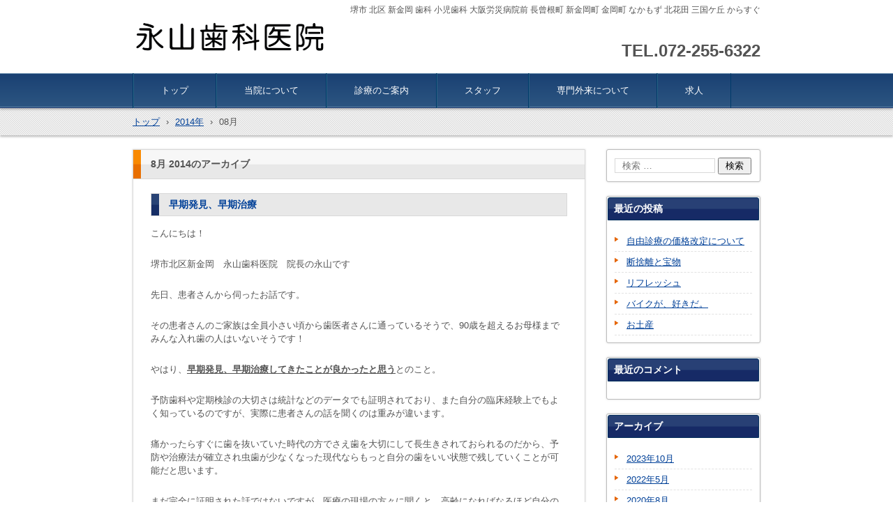

--- FILE ---
content_type: text/html; charset=UTF-8
request_url: http://www.nagayamadental.jp/?m=201408
body_size: 17539
content:
<!DOCTYPE html>
<html lang="ja">
<head>
<meta charset="UTF-8" />
<meta name="viewport" content="width=device-width, initial-scale=1" />
<title>8月 | 2014 | 永山歯科医院</title>
<link rel="stylesheet" href="http://www.nagayamadental.jp/wp-content/themes/hpb20T20251121135851/style.css" type="text/css" />
		<link rel="stylesheet" id="style-hpb18-css" href="http://www.nagayamadental.jp/wp-content/themes/hpb20T20251121135851/style-hpb.css" type="text/css" media="all" />
<!--[if lte IE 7]>
<link rel='stylesheet' href="http://www.nagayamadental.jp/wp-content/themes/hpb20T20251121135851/style-ie7.css" type='text/css' />
<![endif]-->
<link rel="profile" href="https://gmpg.org/xfn/11" />
<link rel="pingback" href="http://www.nagayamadental.jp/xmlrpc.php" />
<!--[if lt IE 9]>
<script src="http://www.nagayamadental.jp/wp-content/themes/hpb20T20251121135851/js/html5.js" type="text/javascript"></script>
<![endif]-->

<link rel='dns-prefetch' href='//s.w.org' />
<link rel="alternate" type="application/rss+xml" title="永山歯科医院 &raquo; フィード" href="https://www.nagayamadental.jp/?feed=rss2" />
<link rel="alternate" type="application/rss+xml" title="永山歯科医院 &raquo; コメントフィード" href="https://www.nagayamadental.jp/?feed=comments-rss2" />
		<script type="text/javascript">
			window._wpemojiSettings = {"baseUrl":"https:\/\/s.w.org\/images\/core\/emoji\/11\/72x72\/","ext":".png","svgUrl":"https:\/\/s.w.org\/images\/core\/emoji\/11\/svg\/","svgExt":".svg","source":{"concatemoji":"http:\/\/www.nagayamadental.jp\/wp-includes\/js\/wp-emoji-release.min.js?ver=5.0.22"}};
			!function(e,a,t){var n,r,o,i=a.createElement("canvas"),p=i.getContext&&i.getContext("2d");function s(e,t){var a=String.fromCharCode;p.clearRect(0,0,i.width,i.height),p.fillText(a.apply(this,e),0,0);e=i.toDataURL();return p.clearRect(0,0,i.width,i.height),p.fillText(a.apply(this,t),0,0),e===i.toDataURL()}function c(e){var t=a.createElement("script");t.src=e,t.defer=t.type="text/javascript",a.getElementsByTagName("head")[0].appendChild(t)}for(o=Array("flag","emoji"),t.supports={everything:!0,everythingExceptFlag:!0},r=0;r<o.length;r++)t.supports[o[r]]=function(e){if(!p||!p.fillText)return!1;switch(p.textBaseline="top",p.font="600 32px Arial",e){case"flag":return s([55356,56826,55356,56819],[55356,56826,8203,55356,56819])?!1:!s([55356,57332,56128,56423,56128,56418,56128,56421,56128,56430,56128,56423,56128,56447],[55356,57332,8203,56128,56423,8203,56128,56418,8203,56128,56421,8203,56128,56430,8203,56128,56423,8203,56128,56447]);case"emoji":return!s([55358,56760,9792,65039],[55358,56760,8203,9792,65039])}return!1}(o[r]),t.supports.everything=t.supports.everything&&t.supports[o[r]],"flag"!==o[r]&&(t.supports.everythingExceptFlag=t.supports.everythingExceptFlag&&t.supports[o[r]]);t.supports.everythingExceptFlag=t.supports.everythingExceptFlag&&!t.supports.flag,t.DOMReady=!1,t.readyCallback=function(){t.DOMReady=!0},t.supports.everything||(n=function(){t.readyCallback()},a.addEventListener?(a.addEventListener("DOMContentLoaded",n,!1),e.addEventListener("load",n,!1)):(e.attachEvent("onload",n),a.attachEvent("onreadystatechange",function(){"complete"===a.readyState&&t.readyCallback()})),(n=t.source||{}).concatemoji?c(n.concatemoji):n.wpemoji&&n.twemoji&&(c(n.twemoji),c(n.wpemoji)))}(window,document,window._wpemojiSettings);
		</script>
		<style type="text/css">
img.wp-smiley,
img.emoji {
	display: inline !important;
	border: none !important;
	box-shadow: none !important;
	height: 1em !important;
	width: 1em !important;
	margin: 0 .07em !important;
	vertical-align: -0.1em !important;
	background: none !important;
	padding: 0 !important;
}
</style>
<link rel='stylesheet' id='wp-block-library-css'  href='http://www.nagayamadental.jp/wp-includes/css/dist/block-library/style.min.css?ver=5.0.22' type='text/css' media='all' />
<script type='text/javascript' src='http://www.nagayamadental.jp/wp-includes/js/jquery/jquery.js?ver=1.12.4'></script>
<script type='text/javascript' src='http://www.nagayamadental.jp/wp-includes/js/jquery/jquery-migrate.min.js?ver=1.4.1'></script>
<link rel='https://api.w.org/' href='https://www.nagayamadental.jp/index.php?rest_route=/' />
<link rel="EditURI" type="application/rsd+xml" title="RSD" href="https://www.nagayamadental.jp/xmlrpc.php?rsd" />
<link rel="wlwmanifest" type="application/wlwmanifest+xml" href="http://www.nagayamadental.jp/wp-includes/wlwmanifest.xml" /> 
<meta name="generator" content="WordPress 5.0.22" />
<script type="text/javascript"><!--
jQuery(document).ready(function(){
if (jQuery("[name='hpb_plugin_form']").find("[required]")[0]) {
required_param = "";
jQuery("[name='hpb_plugin_form']").find("[required]").each(function(){
	if(required_param != ""){
		required_param += ","; 
	}
	required_param += jQuery(this).attr("name");
});
inputHidden = jQuery("<input>").attr("type", "hidden").attr("name", "hpb_required").attr("value", required_param);
jQuery("[name='hpb_plugin_form']").append(inputHidden);
}});
--></script>
		<style type="text/css">.recentcomments a{display:inline !important;padding:0 !important;margin:0 !important;}</style>
		<!-- hpb SEO - start -->
<meta name="description" content="堺市　北区　新金岡　歯科　小児歯科　" />
<meta name="keywords" content="堺市, 北区, 新金岡, 歯科, 小児歯科" />
<!-- hpb SEO - end   -->
</head>

<body id="hpb-wp-22-31-03" class="archive date">
<div id="page" class="hfeed site">
		<header id="masthead" class="site-header" role="banner">
		<div id="masthead-inner">
			<div class="site-branding">
				<h1 class="site-title"><a href="https://www.nagayamadental.jp/" title="永山歯科医院" id="hpb-site-title" rel="home">永山歯科医院</a></h1>
				<h2 id="hpb-site-desc" class="site-description">堺市 北区 新金岡 歯科 小児歯科 大阪労災病院前 長曾根町 新金岡町 金岡町 なかもず 北花田 三国ケ丘 からすぐ</h2>
			</div>

			<div id="hpb-header-extra1"><script>
var ua = navigator.userAgent.toUpperCase(); //ユーザーが使用している環境を調べる
if(ua.indexOf('IPHONE') != -1 || (ua.indexOf('ANDROID') != -1 && ua.indexOf('MOBILE') != -1)){ //もし、iPhoneかアンドロイドかモバイルなら
  document.write('<p class="tel"><b><font SIZE="5"><span>TEL.</span><a href="tel:0722556322">072-255-6322</a></font></b></p>'); //スマホ用表示
} else{ //さもなくば
  document.write('<p class="tel"><b><font SIZE="5"><span>TEL.</span>072-255-6322</font></b></p>'); //パソコン用表示
}
</script>
</div>
			
			<nav id="site-navigation" class="navigation-main" role="navigation">
				<h1 class="menu-toggle">メニュー</h1>
				<div class="screen-reader-text skip-link"><a href="#content" title="コンテンツへスキップ">コンテンツへスキップ</a></div>
				<ul id="menu-mainnav" class="menu"><li id="menu-item-5993" class="menu-item menu-item-type-post_type menu-item-object-page menu-item-home menu-item-5993"><a href="https://www.nagayamadental.jp/">トップ</a></li>
<li id="menu-item-5994" class="menu-item menu-item-type-post_type menu-item-object-page menu-item-5994"><a href="https://www.nagayamadental.jp/?page_id=3055">当院について</a></li>
<li id="menu-item-5995" class="menu-item menu-item-type-post_type menu-item-object-page menu-item-5995"><a href="https://www.nagayamadental.jp/?page_id=3043">診療のご案内</a></li>
<li id="menu-item-5996" class="menu-item menu-item-type-post_type menu-item-object-page menu-item-5996"><a href="https://www.nagayamadental.jp/?page_id=34">スタッフ</a></li>
<li id="menu-item-5997" class="menu-item menu-item-type-post_type menu-item-object-page menu-item-5997"><a href="https://www.nagayamadental.jp/?page_id=3038">専門外来について</a></li>
<li id="menu-item-5998" class="menu-item menu-item-type-post_type menu-item-object-page menu-item-5998"><a href="https://www.nagayamadental.jp/?page_id=3045">求人</a></li>
</ul>			</nav><!-- #site-navigation -->

					</div><!-- #masthead-inner -->

		
<!-- breadcrumb list -->
<div id="breadcrumb-list" itemscope itemtype="https://schema.org/BreadcrumbList">
	<div itemprop="itemListElement" itemscope itemtype="https://schema.org/ListItem">
		<a href="https://www.nagayamadental.jp" itemprop="item"><span itemprop="name">トップ</span></a>
		<meta itemprop="position" content="1" />
	</div>
	<div>&rsaquo;</div>

			<div itemprop="itemListElement" itemscope itemtype="https://schema.org/ListItem">
			<a href="https://www.nagayamadental.jp/?m=2014" itemprop="item"><span itemprop="name">2014年</span></a>
			<meta itemprop="position" content="2" />
		</div>
		<div>&rsaquo;</div>
		<div itemprop="itemListElement" itemscope itemtype="https://schema.org/ListItem">
			<span itemprop="name">08月</span>
			<meta itemprop="position" content="3" />
		</div>
	</div>
<!-- breadcrumb list end -->	</header><!-- #masthead -->

	<div id="main" class="site-main">

	<section id="primary" class="content-area">
		<div id="content" class="site-content" role="main">

		
			<header class="page-header">
				<h1 class="page-title">
					<span>8月 2014</span>のアーカイブ				</h1>
							</header><!-- .page-header -->

						
				
<article id="post-262" class="post-262 post type-post status-publish format-standard hentry category-5">
	<header class="entry-header">
		<h1 class="entry-title"><a href="https://www.nagayamadental.jp/?p=262" rel="bookmark">早期発見、早期治療</a></h1>
	</header><!-- .entry-header -->

		<div  class="entry-content">
		<p>こんにちは！</p>
<p>堺市北区新金岡　永山歯科医院　院長の永山です</p>
<p>先日、患者さんから伺ったお話です。</p>
<p>その患者さんのご家族は全員小さい頃から歯医者さんに通っているそうで、90歳を超えるお母様までみんな入れ歯の人はいないそうです！</p>
<p>やはり、<span style="text-decoration: underline;"><strong>早期発見、早期治療してきたことが良かったと思う</strong></span>とのこと。</p>
<p>予防歯科や定期検診の大切さは統計などのデータでも証明されており、また自分の臨床経験上でもよく知っているのですが、実際に患者さんの話を聞くのは重みが違います。</p>
<p>痛かったらすぐに歯を抜いていた時代の方でさえ歯を大切にして長生きされておられるのだから、予防や治療法が確立され虫歯が少なくなった現代ならもっと自分の歯をいい状態で残していくことが可能だと思います。</p>
<p>まだ完全に証明された話ではないですが、医療の現場の方々に聞くと、高齢になればなるほど自分の歯で咬む、口から食べることが大切で、元気の源だと言われます。</p>
<p>患者さんの状況は様々で、またその日、その日の診療だけですぐに得られる成果ではないので難しいですが、少しでも通っていて良かったと実感してもらえるような医院にしていきたいなと思いました！</p>
			</div><!-- .entry-content -->
	
	<footer class="entry-meta">
					<span class="date">2014年8月7日</span>

	
						<span class="sep"> | </span>
		<span class="cat-links">
			カテゴリー : <a href="https://www.nagayamadental.jp/?cat=5" rel="category">患者さん</a>		</span>
		
		
		<span class="sep"> | </span>
		<span class="by-author">
			投稿者 : nagayamadental		</span>
	
		
				<span class="sep"> | </span>
			<span class="comments-link"><a href="https://www.nagayamadental.jp/?p=262#respond">コメントをどうぞ</a></span>
		
			</footer><!-- .entry-meta -->
</article><!-- #post-## -->

			
			
		
		</div><!-- #content -->
	</section><!-- #primary -->

	<div id="sidebar-1">
		<div id="hpb-sidebar-extra"></div>
		<div id="secondary" class="widget-area" role="complementary">
						<aside id="search-2" class="widget widget_search">	<form method="get" id="searchform" class="searchform" action="https://www.nagayamadental.jp/" role="search">
		<label for="s" class="screen-reader-text">検索</label>
		<input type="search" class="field" name="s" value="" id="s" placeholder="検索 &hellip;" />
		<input type="submit" class="submit" id="searchsubmit" value="検索" />
	</form>
</aside>		<aside id="recent-posts-2" class="widget widget_recent_entries">		<h1 class="widget-title">最近の投稿</h1>		<ul>
											<li>
					<a href="https://www.nagayamadental.jp/?p=4953">自由診療の価格改定について</a>
									</li>
											<li>
					<a href="https://www.nagayamadental.jp/?p=4318">断捨離と宝物</a>
									</li>
											<li>
					<a href="https://www.nagayamadental.jp/?p=3285">リフレッシュ</a>
									</li>
											<li>
					<a href="https://www.nagayamadental.jp/?p=3206">バイクが、好きだ。</a>
									</li>
											<li>
					<a href="https://www.nagayamadental.jp/?p=2822">お土産</a>
									</li>
					</ul>
		</aside><aside id="recent-comments-2" class="widget widget_recent_comments"><h1 class="widget-title">最近のコメント</h1><ul id="recentcomments"></ul></aside><aside id="archives-2" class="widget widget_archive"><h1 class="widget-title">アーカイブ</h1>		<ul>
			<li><a href='https://www.nagayamadental.jp/?m=202310'>2023年10月</a></li>
	<li><a href='https://www.nagayamadental.jp/?m=202205'>2022年5月</a></li>
	<li><a href='https://www.nagayamadental.jp/?m=202008'>2020年8月</a></li>
	<li><a href='https://www.nagayamadental.jp/?m=202007'>2020年7月</a></li>
	<li><a href='https://www.nagayamadental.jp/?m=202003'>2020年3月</a></li>
	<li><a href='https://www.nagayamadental.jp/?m=201903'>2019年3月</a></li>
	<li><a href='https://www.nagayamadental.jp/?m=201812'>2018年12月</a></li>
	<li><a href='https://www.nagayamadental.jp/?m=201808'>2018年8月</a></li>
	<li><a href='https://www.nagayamadental.jp/?m=201801'>2018年1月</a></li>
	<li><a href='https://www.nagayamadental.jp/?m=201710'>2017年10月</a></li>
	<li><a href='https://www.nagayamadental.jp/?m=201706'>2017年6月</a></li>
	<li><a href='https://www.nagayamadental.jp/?m=201703'>2017年3月</a></li>
	<li><a href='https://www.nagayamadental.jp/?m=201611'>2016年11月</a></li>
	<li><a href='https://www.nagayamadental.jp/?m=201507'>2015年7月</a></li>
	<li><a href='https://www.nagayamadental.jp/?m=201505'>2015年5月</a></li>
	<li><a href='https://www.nagayamadental.jp/?m=201503'>2015年3月</a></li>
	<li><a href='https://www.nagayamadental.jp/?m=201502'>2015年2月</a></li>
	<li><a href='https://www.nagayamadental.jp/?m=201501'>2015年1月</a></li>
	<li><a href='https://www.nagayamadental.jp/?m=201412'>2014年12月</a></li>
	<li><a href='https://www.nagayamadental.jp/?m=201411'>2014年11月</a></li>
	<li><a href='https://www.nagayamadental.jp/?m=201410'>2014年10月</a></li>
	<li><a href='https://www.nagayamadental.jp/?m=201409'>2014年9月</a></li>
	<li><a href='https://www.nagayamadental.jp/?m=201408'>2014年8月</a></li>
	<li><a href='https://www.nagayamadental.jp/?m=201407'>2014年7月</a></li>
	<li><a href='https://www.nagayamadental.jp/?m=201405'>2014年5月</a></li>
	<li><a href='https://www.nagayamadental.jp/?m=201404'>2014年4月</a></li>
	<li><a href='https://www.nagayamadental.jp/?m=201403'>2014年3月</a></li>
		</ul>
		</aside><aside id="categories-2" class="widget widget_categories"><h1 class="widget-title">カテゴリー</h1>		<ul>
	<li class="cat-item cat-item-5"><a href="https://www.nagayamadental.jp/?cat=5" >患者さん</a>
</li>
	<li class="cat-item cat-item-4"><a href="https://www.nagayamadental.jp/?cat=4" >日々の雑感</a>
</li>
	<li class="cat-item cat-item-6"><a href="https://www.nagayamadental.jp/?cat=6" >歯の話</a>
</li>
		</ul>
</aside><aside id="meta-2" class="widget widget_meta"><h1 class="widget-title">メタ情報</h1>			<ul>
						<li><a href="https://www.nagayamadental.jp/wp-login.php">ログイン</a></li>
			<li><a href="https://www.nagayamadental.jp/?feed=rss2">投稿の <abbr title="Really Simple Syndication">RSS</abbr></a></li>
			<li><a href="https://www.nagayamadental.jp/?feed=comments-rss2">コメントの <abbr title="Really Simple Syndication">RSS</abbr></a></li>
			<li><a href="https://ja.wordpress.org/" title="Powered by WordPress, state-of-the-art semantic personal publishing platform.">WordPress.org</a></li>			</ul>
			</aside>
			
		</div><!-- #secondary -->
	</div><!-- #sidebar-1 -->
	</div><!-- #main -->

	<footer id="colophon" class="site-footer" role="contentinfo">
		<nav id="site-sub-navigation" class="navigation-main" role="navigation">
			<h1 class="menu-toggle">サブメニュー</h1>
					</nav><!-- #site-navigation -->
				<div id="hpb-footer-main">
    <p><small class="hpb-copyright">Copyright c Nagayama Dental Clinic, All rights reserved.</small></p>
  </div>
		<div class="site-info">
					</div><!-- .site-info -->
	</footer><!-- #colophon -->
</div><!-- #page -->

<script type='text/javascript' src='http://www.nagayamadental.jp/wp-content/themes/hpb20T20251121135851/js/navigation.js?ver=20120206'></script>
<script type='text/javascript' src='http://www.nagayamadental.jp/wp-content/themes/hpb20T20251121135851/js/skip-link-focus-fix.js?ver=20130115'></script>
<script type='text/javascript' src='http://www.nagayamadental.jp/wp-includes/js/wp-embed.min.js?ver=5.0.22'></script>

</body>
</html>

--- FILE ---
content_type: text/css
request_url: http://www.nagayamadental.jp/wp-content/themes/hpb20T20251121135851/style.css
body_size: 37627
content:
@charset "UTF-8";

/*
Theme Name: 永山歯科医院 ver.44 AI対策 トラフィック再構築の模索 ver1.1
Author: Homepage Builder
Author URI: https://www.justsystems.com/jp/links/hpb/creator.html?p=hpb22_wp_hpbdash
Description: このテーマは「JustSystems Homepage Builder Version 22.0.5.0 for Windows」によって作成されました。サイト名は「永山歯科医院 ver.44 AI対策 トラフィック再構築の模索 ver1.1」、サイトの公開日時は「2026年01月20日07:31」です。
License: 
License URI: license.txt
*/
/* normalize.css v2.1.2 */
article,aside,details,figcaption,figure,footer,header,hgroup,main,nav,section,summary{
	display:block;
}audio,canvas,video{
	display:inline-block;
}audio:not([controls]){
	display:none;height:0;
}[hidden]{
	display:none;
}html{
	font-family:sans-serif;-ms-text-size-adjust:100%;-webkit-text-size-adjust:100%;
}body{
	margin:0;
}a:focus{
	outline:thin dotted;
}a:active,a:hover{
	outline:0;
}h1{
	margin:.67em 0;font-size:2em;
}abbr[title]{
	border-bottom:1px dotted;
}b,strong{
	font-weight:bold;
}dfn{
	font-style:italic;
}hr{
	-moz-box-sizing:content-box;box-sizing:content-box;height:0;
}mark{
	background:#ff0;color:#000;
}code,kbd,pre,samp{
	font-size:1em;font-family:monospace,serif;
}pre{
	white-space:pre-wrap;
}q{
	quotes:"\201C" "\201D" "\2018" "\2019";
}small{
	font-size:80%;
}sub,sup{
	position:relative;vertical-align:baseline;font-size:75%;line-height:0;
}sup{
	top:-0.5em;
}sub{
	bottom:-0.25em;
}img{
	border:0;
}svg:not(:root){
	overflow:hidden;
}figure{
	margin:0;
}fieldset{
	margin:0 2px;padding:.35em .625em .75em;border:1px solid silver;
}legend{
	padding:0;border:0;
}button,input,select,textarea{
	margin:0;font-size:100%;font-family:inherit;
}button,input{
	line-height:normal;
}button,select{
	text-transform:none;
}button,html input[type="button"],input[type="reset"],input[type="submit"]{
	cursor:pointer;-webkit-appearance:button;
}button[disabled],html input[disabled]{
	cursor:default;
}input[type="checkbox"],input[type="radio"]{
	box-sizing:border-box;padding:0;
}input[type="search"]{
	-webkit-box-sizing:content-box;-moz-box-sizing:content-box;box-sizing:content-box;-webkit-appearance:textfield;
}input[type="search"]::-webkit-search-cancel-button,input[type="search"]::-webkit-search-decoration{-webkit-appearance:none;}button::-moz-focus-inner,input::-moz-focus-inner{padding:0;border:0;}textarea{
	overflow:auto;vertical-align:top;
}table{
	border-spacing:0;border-collapse:collapse;
}


/* Bass */
*{
	-webkit-box-sizing : border-box;
	-moz-box-sizing: border-box;
	box-sizing: border-box;
  }

html{
	font-size: 62.5%;
}

body{
	min-width: 920px;
	background-color : white;
	color : #535353;
	word-wrap: break-word;
	word-break: break-all;
	font-size: 13px;
	font-size: 1.3rem;
	font-family: "ヒラギノ角ゴ Pro W3", "Hiragino Kaku Gothic Pro", "メイリオ", Meiryo, Osaka, "ＭＳ Ｐゴシック", "MS PGothic", Arial, sans-serif;
	line-height: 1.5;
}

h1, h2, h3, h4, h5, h6, p, ul, ol, dl, table{
	margin-top: 0;
}

h1{
	margin-bottom: 15px;
	font-size: 18px;
	font-size: 1.8rem;
}

h2{
	margin-bottom: 15px;
	font-size: 17px;
	font-size: 1.7rem;
}

h3{
	margin-bottom: 15px;
	font-size: 16px;
	font-size: 1.6rem;
}

h4{
	margin-bottom: 15px;
	font-size: 15px;
	font-size: 1.5rem;
}

h5{
	margin-bottom: 15px;
	font-size: 14px;
	font-size: 1.4rem;
}

h6{
	margin-bottom: 15px;
	font-size: 13px;
	font-size: 1.3rem;
}

img{
	border: none;
}

/* text color */
a{
	outline: none;
	color: #004098;
}
a:link, a:visited, a:active{
	text-decoration: underline;
}
a:hover, a:focus{
	text-decoration: none;
}

/* Layout
++++++++++++++++++++++++++++++++++++++++++++++++++++++++++++++++++++++++++++ */
#masthead{
	position: relative;
	background-image: url(img/header-main-back.png);
	background-position: left bottom;
	background-repeat: repeat-x;
	-webkit-box-shadow: 0 2px 3px rgba(160, 160, 160, 0.75);
	-moz-box-shadow: 0 2px 3px rgba(160, 160, 160, 0.75);
	box-shadow: 0 2px 3px rgba(160, 160, 160, 0.75);
}

#main{
	margin: 20px auto 0;
	padding: 0 10px;
	width: 920px;
}
#main::after{
	display: table;
	clear: both;
	content: "";
}

.home #main{
	margin-top: 30px;
}

#primary{
	float: left;
	width: 649px;
}

#sidebar-1{
	float: right;
	width: 221px;
}

#colophon{
	margin-top: 20px;
	padding-bottom: 35px;
	background-color: #e8e8e8;
}

/* header
++++++++++++++++++++++++++++++++++++++++++++++++++++++++++++++++++++++++++++ */
.site-branding{
	margin: 0 auto;
	padding-top: 27px;
	width: 900px;
}
.site-branding::after{
	display: table;
	clear: both;
	content: "";
}

.site-title{
	float: left;
	overflow: hidden;
	margin: 0 0 0 4px;
	width: 272px;
	height: 52px;
}
.site-title a{
	display: block;
	padding-top: 52px;
	width: 272px;
	background-image: url(img/site-logo.png);
	background-repeat: no-repeat;
}

.site-description{
	position: absolute;
	top: 5px;
	left: 50%;
	margin-left: -450px;
	width: 900px;
	text-align: right;
	font-weight: normal;
	font-size : 12px;
	font-size: 1.2rem;
}

#hpb-header-extra1{
	position: absolute;
	top: 5em;
	left: 50%;
	margin-left: -150px;
	width: 600px;
	text-align: right;
	font-size: 11px;
	font-size: 1.1rem;
}
#hpb-header-extra1 p{
	display: inline;
	margin: 1em 0 0;
}
#hpb-header-extra1 p br{
	display: none;
}

#site-navigation{
	margin-top: 26px;
	background-image: url(img/nav-back.png);
	-webkit-box-shadow: 0 2px 3px rgba(160, 160, 160, 0.75);
	-moz-box-shadow: 0 2px 3px rgba(160, 160, 160, 0.75);
	box-shadow: 0 2px 3px rgba(160, 160, 160, 0.75);
}
#site-navigation ul{
	margin: 0;
	padding: 0;
	list-style: none;
}
#site-navigation ul a{
	text-decoration: none;
}
#site-navigation ul ul{
	position: absolute;
	top: 100%;
	left: 0;
	z-index: 9999;
	display: none;
	min-width: 150px;
	width: auto;
	border: solid 1px #3c3f53;
	border-bottom: none;
	background-color: #fff;
}
#site-navigation ul ul li{
	width: 100%;
	border-bottom: solid 1px #3c3f53;
	white-space: nowrap;
	line-height: 1.5;
}
#site-navigation ul ul li a{
	display: block;
	padding: 5px 1em;
	color: #333;
}
#site-navigation ul ul li a:hover{
	background-color: #EDEDED;
}
#site-navigation ul ul li:hover{
	position: relative;
}
#site-navigation ul ul li:hover > ul{
	top: 0;
	left: 100%;
	display: block;
}
#site-navigation > ul{
	margin: 0 auto;
	width: 900px;
	border-left: 1px solid #003a69;
}
#site-navigation > ul > li{
	position: relative;
	float: left;
	width: auto;
	height: 50px;
	line-height: 50px;
}
#site-navigation > ul > li > a{
	display: block;
	padding: 0 3em;
	border-right: 1px solid #003a69;
	border-left: 1px solid #2a6284;
	color: #fff;
}
#site-navigation > ul > li > a:hover{
	background-image: url(img/nav-back-hover.png);
}
#site-navigation > ul > li.current_page_item > a, #site-navigation > ul > li.current_page_ancestor > a, #site-navigation > ul > li.current-menu-item > a, #site-navigation > ul > li.current-menu-ancestor > a{
	background-image: url(img/nav-back-hover.png);
}
#site-navigation > ul > li:hover > ul{
	display: block;
}
#site-navigation > ul::after{
	display: table;
	clear: both;
	content: "";
}

#hpb-header-image{
	padding : 14px;
	-webkit-box-shadow: inset 0 2px 3px rgba(160, 160, 160, 0.75);
	-moz-box-shadow: inset 0 2px 3px rgba(160, 160, 160, 0.75);
	box-shadow: inset 0 2px 3px rgba(160, 160, 160, 0.75);
  
  background-image : url(img/header-main-back.png);
}
#hpb-header-image img{
	display: block;
	margin: 0 auto;
}

#breadcrumb-list{
	margin: 0 auto;
	padding: 10px 0;
	width: 900px;
}
#breadcrumb-list div{
	display: inline-block;
	margin-right: 5px;
}

/* common
++++++++++++++++++++++++++++++++++++++++++++++++++++++++++++++++++++++++++++ */
div[class*="hpb-viewtype"]{
	margin-bottom: 20px;
	border: solid 1px #d8d8d8;
	border-top: none;
	-webkit-border-radius: 0 0 3px 3px;
	-moz-border-radius: 0 0 3px 3px;
	border-radius: 0 0 3px 3px;
	background-color: #fff;
	-webkit-box-shadow: 0 0 3px rgba(205, 205, 205, 0.75);
	-moz-box-shadow: 0 0 3px rgba(205, 205, 205, 0.75);
	box-shadow: 0 0 3px rgba(205, 205, 205, 0.75);
	-ms-border-radius: 0 0 3px 3px;
}
div[class*="hpb-viewtype"] > h3{
	margin-bottom: 0;
	padding: 10px 10px 10px 25px;
	border-top: solid 1px #d8d8d8;
	border-bottom: solid 1px #d8d8d8;
	background-image: url(img/title-back-01.png);
	background-position: left center;
	background-repeat: repeat-x;
	font-size: 14px;
	font-size: 1.4rem;
}
div[class*="hpb-viewtype"] > h3 a{
	color: #272727;
	text-decoration: none;
}
div[class*="hpb-viewtype"] .entry-header h4{
	padding: 5px 10px 5px 25px;
	border: solid 1px #d8d8d8;
	background-image: url(img/title-back-02.png);
	background-position: left center;
	background-repeat: repeat-x;
	color: #004098;
	font-size: 14px;
	font-size: 1.4rem;
}
div[class*="hpb-viewtype"] .entry-header h4 a{
	text-decoration: none;
}
div[class*="hpb-viewtype"]::after{
	display: table;
	clear: both;
	content: "";
}

/* toppage-topics */
#toppage-topics{
	margin-bottom: 15px;
}
#toppage-topics > h3{
	padding: 5px 10px 5px 25px;
	border: solid 1px #d8d8d8;
	background-image: url(img/title-back-02.png);
	background-position: left center;
	background-repeat: repeat-x;
	color: #004098;
	font-size: 14px;
	font-size: 1.4rem;
}
#toppage-topics ul{
	margin: 0;
	padding: 0;
	list-style: none;
}
#toppage-topics ul li{
	padding: 5px 10px 5px 13px;
	border-bottom: dashed 1px #e2e2e2;
	background-image: url(img/icon-01.png);
	background-position: 0 0.7em;
	background-repeat: no-repeat;
}

/* hpb-viewtype-title */
.hpb-viewtype-title ul{
	margin: 20px 4px;
	padding: 0;
	list-style: none;
}
.hpb-viewtype-title ul li{
	padding: 5px 10px 5px 45px;
	border-bottom: dashed 1px #e2e2e2;
	background-image: url(img/icon-01.png);
	background-position: 22px 0.7em;
	background-repeat: no-repeat;
}

/* hpb-viewtype-date */
.hpb-viewtype-date dl{
	margin: 20px 4px;
}
.hpb-viewtype-date dt{
	float: left;
	clear: left;
	padding: 5px 20px 5px 45px;
	background-image: url(img/icon-01.png);
	background-position: 22px 0.7em;
	background-repeat: no-repeat;
}
.hpb-viewtype-date dd{
	margin: 0;
	padding: 5px 10px;
	border-bottom: dashed 1px #e2e2e2;
}

/* hpb-viewtype-content */
.hpb-viewtype-content > dl{
	padding: 20px 25px 0;
}
.hpb-viewtype-content > dl > dt{
	margin-bottom: 15px;
	padding: 5px 10px 5px 25px;
	border: solid 1px #d8d8d8;
	background-image: url(img/title-back-02.png);
	background-position: left center;
	background-repeat: repeat-x;
	color: #004098;
	font-size: 14px;
	font-size: 1.4rem;
}
.hpb-viewtype-content > dl > dt a{
	text-decoration: none;
}
.hpb-viewtype-content > dl > dd{
	margin: 0 0 25px;
}

/* hpb-more-entry */
.hpb-more-entry{
	margin: 0 25px 15px;
	text-align: right;
}

.edit-link{
	display: block;
	margin-bottom: 25px;
	text-align: right;
}

.entry-meta span{
	padding: 0 0.5em 0 0;
}

.navigation-paging,
.navigation-post{
	margin: 15px 25px;
}
.navigation-paging .nav-previous,
.navigation-paging .nav-next,
.navigation-post .nav-previous,
.navigation-post .nav-next{
	float: left;
	width: 49%;
}
.navigation-paging .nav-previous a,
.navigation-paging .nav-next a,
.navigation-post .nav-previous a,
.navigation-post .nav-next a{
	text-decoration: none;
}
.navigation-paging .nav-next,
.navigation-post .nav-next{
	float: right;
	text-align: right;
}
.navigation-paging::after,
.navigation-post::after{
	display: table;
	clear: both;
	content: "";
}

/* archive
++++++++++++++++++++++++++++++++++++++++++++++++++++++++++++++++++++++++++++ */
.site-content{
	padding-bottom: 20px;
	border: solid 1px #d8d8d8;
	-webkit-border-radius: 0 0 3px 3px;
	-moz-border-radius: 0 0 3px 3px;
	border-radius: 0 0 3px 3px;
	background-color: #fff;
	-webkit-box-shadow: 0 0 3px rgba(205, 205, 205, 0.75);
	-moz-box-shadow: 0 0 3px rgba(205, 205, 205, 0.75);
	box-shadow: 0 0 3px rgba(205, 205, 205, 0.75);
	-ms-border-radius: 0 0 3px 3px;
}
.site-content .page-title{
	margin-bottom: 0;
	padding: 10px 10px 10px 25px;
	border-bottom: solid 1px #d8d8d8;
	background-image: url(img/title-back-01.png);
	background-position: left center;
	background-repeat: repeat-x;
	font-size: 14px;
	font-size: 1.4rem;
}
.site-content .taxonomy-description{
	padding: 20px 25px 0;
}
.site-content article{
	padding: 20px 25px 0;
}
.site-content .entry-title{
	padding: 5px 10px 5px 25px;
	border: solid 1px #d8d8d8;
	background-image: url(img/title-back-02.png);
	background-position: left center;
	background-repeat: repeat-x;
	color: #004098;
	font-size: 14px;
	font-size: 1.4rem;
}
.site-content .entry-title a{
	text-decoration: none;
}

/* single
++++++++++++++++++++++++++++++++++++++++++++++++++++++++++++++++++++++++++++ */
.single article{
	padding: 0;
}
.single .entry-title{
	padding: 10px 10px 10px 25px;
	border: none;
	border-bottom: solid 1px #d8d8d8;
	background-image: url(img/title-back-01.png);
	background-position: left center;
	background-repeat: repeat-x;
	font-size: 14px;
	font-size: 1.4rem;
}
.single .entry-title a{
	text-decoration: none;
}
.single .entry-content{
	margin: 20px 25px;
}
.single .entry-meta{
	margin: 20px 25px;
}
.single .navigation-post{
	padding: 10px;
	border: 1px solid #d8d8d8;
	background-color: #FFEDDB;
}
.single .navigation-post .nav-previous,
.single .navigation-post .nav-next{
	float: none;
	width: 100%;
}
.single .navigation-post .nav-next{
	float: none;
	text-align: left;
}

/* Page
++++++++++++++++++++++++++++++++++++++++++++++++++++++++++++++++++++++++++++ */
#hpb-page-title{
	margin-bottom: 0;
	padding: 10px 10px 10px 25px;
	border: none;
	border-bottom: solid 1px #d8d8d8;
	background-image: url(img/title-back-01.png);
	background-position: left center;
	background-repeat: repeat-x;
	font-size: 14px;
	font-size: 1.4rem;
}

/* entry style
++++++++++++++++++++++++++++++++++++++++++++++++++++++++++++++++++++++++++++ */
.entry-content h1,
.entry-content h2,
.entry-content h3,
.entry-content h4,
.entry-content h5,
.entry-content h6,
.comment-content h1,
.comment-content h2,
.comment-content h3,
.comment-content h4,
.comment-content h5,
.comment-content h6{
	padding: 5px 0;
	border-bottom: solid 1px #053566;
	color: #272727;
	font-weight: normal;
}
.entry-content p,
.comment-content p{
	margin-bottom: 25px;
}
.entry-content ul,
.comment-content ul{
	margin-bottom: 25px;
	padding-left: 18px;
}
.entry-content ul ul,
.comment-content ul ul{
	margin-bottom: 0;
}
.entry-content ol,
.comment-content ol{
	margin-bottom: 25px;
	padding-left: 18px;
}
.entry-content ol ol,
.comment-content ol ol{
	margin-bottom: 0;
}
.entry-content dl dt,
.comment-content dl dt{
	margin-bottom: 10px;
	padding: 5px 0 5px 25px;
	border-top: dashed 1px #e2e2e2;
	border-left: 5px solid #ff7e00;
}
.entry-content dl dd,
.comment-content dl dd{
	margin-bottom: 25px;
	margin-left: 94px;
}
.entry-content table,
.comment-content table{
	margin-bottom: 25px;
	width: 100%;
	border: 1px solid #d8d8d8;
}
.entry-content table caption,
.comment-content table caption{
	margin-bottom: 10px;
	font-weight: bold;
}
.entry-content table th,
.comment-content table th{
	padding: 5px 20px;
	width: auto;
	border: 1px solid #d8d8d8;
	background-color: #f1f1f1;
	text-align: left;
	font-weight: normal;
}
.entry-content table td,
.comment-content table td{
	padding: 5px 20px;
	width: auto;
	border: 1px solid #d8d8d8;
}
.entry-content table thead th,
.comment-content table thead th{
	font-weight: bold;
}
.entry-content table tfoot,
.comment-content table tfoot{
	background-color: #f1f1f1;
}
.entry-content blockquote,
.comment-content blockquote{
	margin: 0 0 25px;
	padding: 12px 40px;
	border: 3px solid #e2e2e2;
	background-color: #f1f1f1;
}
.entry-content blockquote p,
.comment-content blockquote p{
	margin-top: 30px;
	margin-bottom: 0;
}
.entry-content blockquote p:first-child,
.comment-content blockquote p:first-child{
	margin-top: 0;
}
.entry-content hr,
.comment-content hr{
	margin: 25px 0;
	border: none;
	border-top-width: 1px;
	border-top-style: solid;
	border-top-color: #e2e2e2;
}
.entry-content .alignnone,
.comment-content .alignnone{
	margin: 0;
}
.entry-content .aligncenter,
.comment-content .aligncenter{
	margin: 12px auto;
}
.entry-content .alignleft,
.comment-content .alignleft{
	float: left;
	margin: 12px 24px 12px 0;
}
.entry-content .alignright,
.comment-content .alignright{
	float: right;
	margin: 12px 0 12px 24px;
}
.entry-content img.alignnone,
.comment-content img.alignnone{
	margin: 0;
}
.entry-content img.aligncenter,
.comment-content img.aligncenter{
	margin: 12px auto;
}
.entry-content img.alignleft,
.comment-content img.alignleft{
	margin: 12px 24px 12px 0;
}
.entry-content img.alignright,
.comment-content img.alignright{
	margin: 12px 0 12px 24px;
}
.entry-content img.wp-smiley,
.entry-content .rsswidget img,
.comment-content img.wp-smiley,
.comment-content .rsswidget img{
	margin-top: 0;
	margin-bottom: 0;
	padding: 0;
	border: 0;
	border-radius: 0;
	box-shadow: none;
}
.entry-content .wp-caption,
.comment-content .wp-caption{
	margin-bottom: 25px;
	padding: 7px;
	max-width: 100%;
	border: 1px solid #e5e5e5;
	background-color: #FCFCFC;
}
.entry-content .wp-caption img,
.comment-content .wp-caption img{
	display: block;
	margin: 0 auto;
	max-width: 100%;
}
.entry-content .wp-caption .wp-caption-text,
.comment-content .wp-caption .wp-caption-text{
	margin: 10px 0;
	text-align: center;
}
.entry-content .gallery-caption,
.entry-content .entry-caption,
.comment-content .gallery-caption,
.comment-content .entry-caption{
	color: #757575;
	font-style: italic;
	line-height: 2;
}
.entry-content dl.gallery-item,
.comment-content dl.gallery-item{
	margin: 0;
}
.entry-content dl.gallery-item dt,
.comment-content dl.gallery-item dt{
	padding: 0;
	border: none;
}
.entry-content .gallery-item a,
.entry-content .gallery-caption,
.comment-content .gallery-item a,
.comment-content .gallery-caption{
	width: 90%;
}
.entry-content .gallery-item a,
.comment-content .gallery-item a{
	display: block;
}
.entry-content .gallery-caption a,
.comment-content .gallery-caption a{
	display: inline;
}
.entry-content .gallery-columns-1 .gallery-item a,
.comment-content .gallery-columns-1 .gallery-item a{
	max-width: 100%;
	width: auto;
}
.entry-content .gallery .gallery-icon img,
.comment-content .gallery .gallery-icon img{
	padding: 5%;
	max-width: 90%;
	height: auto;
}
.entry-content .gallery-columns-1 .gallery-icon img,
.comment-content .gallery-columns-1 .gallery-icon img{
	padding: 3%;
}
.entry-content embed,
.entry-content iframe,
.entry-content object,
.entry-content video,
.comment-content embed,
.comment-content iframe,
.comment-content object,
.comment-content video{
	max-width: 100%;
}

/* ==|== Comment ======================================================= */
.comments-area{
	margin: 20px 25px;
	/* Comment Navigation */
	/* Comment form */
}
.comments-area .comments-title{
	padding: 10px 10px 10px 25px;
	border: solid 1px #d8d8d8;
	background-image: url(img/title-back-01.png);
	background-position: left center;
	background-repeat: repeat-x;
	font-size: 14px;
	font-size: 1.4rem;
}
.comments-area .comment-list{
	padding: 0;
	list-style: none;
}
.comments-area .comment-list article{
	margin-bottom: 20px;
	padding-bottom: 20px;
	border-bottom: 1px solid #e2e2e2;
}
.comments-area .comment-list article footer{
	margin-bottom: 20px;
	font-style: italic;
}
.comments-area .comment-list article footer .avatar{
	float: left;
	margin-right: 10px;
}
.comments-area .comment-list article footer cite{
	margin-bottom: 10px;
}
.comments-area .comment-list article footer .edit-link{
	display: inline;
}
.comments-area .comment-list article .reply{
	text-align: right;
}
.comments-area .comment-list ul{
	padding-left: 0;
	list-style: none;
}
.comments-area .comment-list ul article{
	padding-left: 95px;
}
.comments-area .comment-list .pingback{
	margin-bottom: 20px;
	padding: 0 15px;
}
.comments-area #comment-nav-above,
.comments-area #comment-nav-below{
	margin: 15px 25px;
}
.comments-area #comment-nav-above .nav-previous,
.comments-area #comment-nav-above .nav-next,
.comments-area #comment-nav-below .nav-previous,
.comments-area #comment-nav-below .nav-next{
	float: left;
	width: 49%;
}
.comments-area #comment-nav-above .nav-previous a,
.comments-area #comment-nav-above .nav-next a,
.comments-area #comment-nav-below .nav-previous a,
.comments-area #comment-nav-below .nav-next a{
	text-decoration: none;
}
.comments-area #comment-nav-above .nav-next,
.comments-area #comment-nav-below .nav-next{
	float: right;
	text-align: right;
}
.comments-area #comment-nav-above::after,
.comments-area #comment-nav-below::after{
	display: table;
	clear: both;
	content: "";
}
.comments-area #comment-nav-above{
	margin: 0 0 10px;
	padding: 0 0 10px;
}
.comments-area #comment-nav-below{
	margin: 10px 0 30px;
	padding: 10px 0 0;
}
.comments-area #respond #reply-title{
	padding: 10px 10px 10px 25px;
	border: solid 1px #d8d8d8;
	background-image: url(img/title-back-01.png);
	background-position: left center;
	background-repeat: repeat-x;
	font-size: 14px;
	font-size: 1.4rem;
}
.comments-area #respond #reply-title #cancel-comment-reply-link{
	font-size: 12px;
	font-size: 1.2rem;
}
.comments-area #respond form .comment-form-author input,
.comments-area #respond form .comment-form-email input,
.comments-area #respond form .comment-form-url input{
	padding: 5px;
}
.comments-area #respond form .comment-form-comment textarea{
	padding: 5px;
	width: 80%;
}
.comments-area #respond form label{
	display: block;
	margin-bottom: 10px;
}
.comments-area #respond form .required{
	color: #ae0a0a;
}
.comments-area #respond form .form-submit input{
	padding: 10px 15px;
	outline: none;
	border: 1px solid #cecece;
	background-color: #f3f3f3;
	cursor: pointer;
}

/* HOME
++++++++++++++++++++++++++++++++++++++++++++++++++++++++++++++++++++++++++++ */
.home .site-content{
	padding: 0;
	border: none;
	-webkit-border-radius: 0;
	-moz-border-radius: 0;
	border-radius: 0;
	background-color: transparent;
	-webkit-box-shadow: none;
	-moz-box-shadow: none;
	box-shadow: none;
	-ms-border-radius: 0;
}
.home .entry-header + article{
	margin-bottom: 20px;
	padding: 15px 25px 0;
	border: solid 1px #d8d8d8;
	border-top: none;
	-webkit-border-radius: 0 0 3px 3px;
	-moz-border-radius: 0 0 3px 3px;
	border-radius: 0 0 3px 3px;
	background-color: #fff;
	-webkit-box-shadow: 0 0 3px rgba(205, 205, 205, 0.75);
	-moz-box-shadow: 0 0 3px rgba(205, 205, 205, 0.75);
	box-shadow: 0 0 3px rgba(205, 205, 205, 0.75);
	-ms-border-radius: 0 0 3px 3px;
}

/* widget
++++++++++++++++++++++++++++++++++++++++++++++++++++++++++++++++++++++++++++ */
.widget{
	margin-bottom: 20px;
	padding: 1px 1px 10px;
	border: solid 1px #bcbcbc;
	-webkit-border-radius: 3px;
	-moz-border-radius: 3px;
	border-radius: 3px;
	background-color: #fff;
	-webkit-box-shadow: 0 0 3px rgba(205, 205, 205, 0.75);
	-moz-box-shadow: 0 0 3px rgba(205, 205, 205, 0.75);
	box-shadow: 0 0 3px rgba(205, 205, 205, 0.75);
	color: #141318;
	-ms-border-radius: 3px;
	/* ==|== ul bass widget ================================================= */
	/* ==|== select widget ======================================================= */
}
.widget ul{
	margin: 0 10px;
	padding: 0;
	list-style: none;
}
.widget select{
	display: block;
	margin: 0 auto;
	width: 90%;
}
.widget img{
	max-width: 100%;
	height: auto;
}

.widget-title{
	padding: 5px 8px;
	border: solid 1px #022e5b;
	-webkit-border-radius: 3px 3px 0 0;
	-moz-border-radius: 3px 3px 0 0;
	border-radius: 3px 3px 0 0;
	background-image: url(img/side-title-back.png);
	background-position: left center;
	color: #fff;
	font-size: 14px;
	font-size: 1.4rem;
	-ms-border-radius: 3px 3px 0 0;
}
.widget-title a{
	color: #fff;
	text-decoration: none;
}

/* ==|== list widget ======================================================= */
.widget_categories li,
.widget_archive li,
.widget_pages li,
.widget_nav_menu li,
.widget_meta li,
.widget_links li,
.widget_recent_entries li,
.widget_hpb_recent_post li{
	padding: 5px 0;
	border-top: dashed 1px #e2e2e2;
}
.widget_categories li:first-child,
.widget_archive li:first-child,
.widget_pages li:first-child,
.widget_nav_menu li:first-child,
.widget_meta li:first-child,
.widget_links li:first-child,
.widget_recent_entries li:first-child,
.widget_hpb_recent_post li:first-child{
	border-top: none;
}
.widget_categories li:last-child,
.widget_archive li:last-child,
.widget_pages li:last-child,
.widget_nav_menu li:last-child,
.widget_meta li:last-child,
.widget_links li:last-child,
.widget_recent_entries li:last-child,
.widget_hpb_recent_post li:last-child{
	border-bottom: dashed 1px #e2e2e2;
}
.widget_categories li a,
.widget_archive li a,
.widget_pages li a,
.widget_nav_menu li a,
.widget_meta li a,
.widget_links li a,
.widget_recent_entries li a,
.widget_hpb_recent_post li a{
	display: inline-block;
	padding: 0 10px 0 17px;
	background-image: url(img/icon-01.png);
	background-position: left 0.2em;
	background-repeat: no-repeat;
}
.widget_categories li ul,
.widget_archive li ul,
.widget_pages li ul,
.widget_nav_menu li ul,
.widget_meta li ul,
.widget_links li ul,
.widget_recent_entries li ul,
.widget_hpb_recent_post li ul{
	margin: 0;
}
.widget_categories li li,
.widget_archive li li,
.widget_pages li li,
.widget_nav_menu li li,
.widget_meta li li,
.widget_links li li,
.widget_recent_entries li li,
.widget_hpb_recent_post li li{
	margin-top: 5px;
	margin-bottom: -5px;
	padding-left: 20px;
}
.widget_categories li li li,
.widget_archive li li li,
.widget_pages li li li,
.widget_nav_menu li li li,
.widget_meta li li li,
.widget_links li li li,
.widget_recent_entries li li li,
.widget_hpb_recent_post li li li{
	margin-left: -20px;
	padding-left: 40px;
}
.widget_categories li li li li,
.widget_archive li li li li,
.widget_pages li li li li,
.widget_nav_menu li li li li,
.widget_meta li li li li,
.widget_links li li li li,
.widget_recent_entries li li li li,
.widget_hpb_recent_post li li li li{
	margin-left: -40px;
	padding-left: 60px;
}
.widget_categories li li li li li,
.widget_archive li li li li li,
.widget_pages li li li li li,
.widget_nav_menu li li li li li,
.widget_meta li li li li li,
.widget_links li li li li li,
.widget_recent_entries li li li li li,
.widget_hpb_recent_post li li li li li{
	display: none;
}
.widget_categories li li:first-child,
.widget_archive li li:first-child,
.widget_pages li li:first-child,
.widget_nav_menu li li:first-child,
.widget_meta li li:first-child,
.widget_links li li:first-child,
.widget_recent_entries li li:first-child,
.widget_hpb_recent_post li li:first-child{
	border-top: dashed 1px #e2e2e2;
}
.widget_categories li li:last-child,
.widget_archive li li:last-child,
.widget_pages li li:last-child,
.widget_nav_menu li li:last-child,
.widget_meta li li:last-child,
.widget_links li li:last-child,
.widget_recent_entries li li:last-child,
.widget_hpb_recent_post li li:last-child{
	border-bottom: none;
}

/* ==|== pages widget ======================================================= */
.widget_pages li span,
.widget_nav_menu li span,
.widget_meta li span,
.widget_links li span,
.widget_recent_entries li span,
.widget_hpb_recent_post li span{
	display: block;
	padding: 0 10px 0 17px;
}

/* ==|== tag-cloud widget =================================================== */
.widget_tag_cloud .tagcloud{
	padding: 0 10px;
}

/* ==|== calendar widget ==================================================== */
.widget_calendar #calendar_wrap{
	padding-top: 10px;
}
.widget_calendar table{
	margin: 10px auto;
	width: 90%;
	text-align: center;
}
.widget_calendar table caption,
.widget_calendar table thead,
.widget_calendar table tbody,
.widget_calendar table tfoot{
	border-bottom: 1px solid #ccccc5;
}
.widget_calendar table thead,
.widget_calendar table tfoot{
	background-color: #f4f4f4;
}

/* ==|== recent-commments widget ============================================ */
.widget_recent_comments li{
	padding: 5px 10px 5px 17px;
	border-bottom: dashed 1px #e2e2e2;
	background-image: url(img/icon-01.png);
	background-position: left 0.7em;
	background-repeat: no-repeat;
}

/* ==|== search widget ====================================================== */
.widget_rss li{
	padding: 5px 10px 5px 17px;
	border-bottom: dashed 1px #e2e2e2;
	background-image: url(img/icon-01.png);
	background-position: left 0.7em;
	background-repeat: no-repeat;
}
.widget_rss li .rsswidget{
	display: block;
	margin-bottom: 10px;
}
.widget_rss li .rss-date{
	display: block;
	margin-bottom: 10px;
	font-style: italic;
}
.widget_rss li cite{
	display: block;
	text-align: right;
}

/* ==|== search widget ====================================================== */
.widget_search .searchform{
	padding: 10px 10px 0;
}
.widget_search .field{
	padding: 2px 10px;
	width: 122px;
	outline: none;
	border: 1px solid #d8d8d8;
}
.widget_search .submit{
	width: 48px;
}

/* ==|== text widget ======================================================== */
.widget_text .textwidget{
	padding: 0 10px;
}

/* Footer
++++++++++++++++++++++++++++++++++++++++++++++++++++++++++++++++++++++++++++ */
#site-sub-navigation{
	margin-bottom: 30px;
	padding-top: 35px;
	border-top: solid 1px #cdcdcd;
}
#site-sub-navigation div.menu,
#site-sub-navigation .menu-sub-menu-container{
	padding-top: 20px;
	border-top: solid 1px white;
}
#site-sub-navigation ul{
	margin: 0 auto;
	padding: 0;
	width: 900px;
	list-style: none;
}
#site-sub-navigation ul li{
	display: inline;
}
#site-sub-navigation ul li::after{
	margin: 0 5px 0 5px;
	content: '/';
}
#site-sub-navigation ul li ul{
	display: none;
}

.footer-widgets{
	margin: 0 auto;
	width: 900px;
	text-align: justify;
}
.footer-widgets .widget{
	display: inline-block;
	margin-left: 10px;
	width: 208px;
	vertical-align: top;
}
.footer-widgets .widget_search .field{
	width: 109px;
}

#hpb-footer-main{
	padding: 20px 0;
	background-image: url(img/footer-back.png);
	background-position: left top;
	background-repeat: repeat-x;
}
#hpb-footer-main > *{
	margin: 0 auto;
	padding: 0 25px;
	width: 900px;
}
#hpb-footer-main .hpb-copyright{
	color: #cbcbcb;
	font-size: 12px;
	font-size: 1.2rem;
}

.site-info{
	margin: 0 auto;
	padding: 0 25px;
	width: 900px;
}

.wp-login{
	margin: 15px auto;
	padding: 0 25px;
	width: 900px;
	text-align: right;
}

/* Other
++++++++++++++++++++++++++++++++++++++++++++++++++++++++++++++++++++++++++++ */
.menu-toggle{
	display: none;
}

.screen-reader-text{
	display: none;
}

/* Supported devices
++++++++++++++++++++++++++++++++++++++++++++++++++++++++++++++++++++++++++++ */
@media screen and (max-width: 568px) {
	/* Bass */
  body{
	min-width: 100%;
  }

  img{
	max-width: 100%;
	height: auto;
  }

	/* Layout
	++++++++++++++++++++++++++++++++++++++++++++++++++++++++++++++++++++++++++++ */
  #masthead{
	background-image: none;
  }

  #main{
	margin-top: 20px;
	width: 100%;
  }

  #primary{
	float: none;
	width: 100%;
  }

  #sidebar-1{
	float: none;
	width: 100%;
  }

	/* header
	++++++++++++++++++++++++++++++++++++++++++++++++++++++++++++++++++++++++++++ */
  .site-branding{
	display: -webkit-box;
	display: -moz-box;
	display: -ms-box;
	display: box;
	margin: 0 auto;
	width: 300px;
	-webkit-box-orient: vertical;
	-moz-box-orient: vertical;
	-ms-box-orient: vertical;
	box-orient: vertical;
  }

  .site-title{
	float: none;
	margin: 0 auto 10px;
	-webkit-box-ordinal-group: 2;
	-moz-box-ordinal-group: 2;
	-ms-box-ordinal-group: 2;
	box-ordinal-group: 2;
  }

  .site-description{
	position: static;
	margin: 0 0 10px;
	padding: 0 10px;
	width: 100%;
	text-align: center;
	-webkit-box-ordinal-group: 1;
	-moz-box-ordinal-group: 1;
	-ms-box-ordinal-group: 1;
	box-ordinal-group: 1;
  }

  #hpb-header-extra1{
	position: static;
	margin: 0 0 10px;
	padding: 0 10px;
	width: 100%;
	text-align: center;
  }

  #site-navigation{
	position: relative;
	margin-top: 0;
	background-color: #074973;
	background-image: none;
  }
  #site-navigation .menu-toggle{
	display: block;
	margin: 0;
	padding: 5px;
	background-image: url(img/icon-menu.png);
	background-position: center center;
	background-repeat: no-repeat;
	text-indent: -999em;
	cursor: pointer;
  }
  #site-navigation ul{
	display: none;
  }
  #site-navigation ul ul{
	position: static;
	display: block;
	margin-left: 1em;
	border: none;
	background-color: transparent;
  }
  #site-navigation ul ul li{
	border-bottom: none;
  }
  #site-navigation ul ul li a{
	color: #fff;
  }
  #site-navigation ul ul li a:hover{
	background-color: transparent;
  }
  #site-navigation ul.toggled-on{
	position: absolute;
	top: 100%;
	z-index: 999;
	display: block;
  }
  #site-navigation > ul{
	padding: 20px 0;
	width: 100%;
	border-left: none;
	background-color: #074973;
  }
  #site-navigation > ul > li{
	position: static;
	float: none;
	height: auto;
	line-height: 1.5;
  }
  #site-navigation > ul > li > a{
	padding: 5px 1em;
	border-right: none;
	border-left: none;
  }
  #site-navigation > ul > li > a:hover{
	background-image: none;
  }
  #site-navigation > ul > li.current_page_item > a, #site-navigation > ul > li.current_page_ancestor > a, #site-navigation > ul > li.current-menu-item > a, #site-navigation > ul > li.current-menu-ancestor > a{
	background-image: none;
  }
  .hpb-nav-open#site-navigation .menu-toggle{
	display: none;
  }
  .hpb-nav-open#site-navigation ul{
	display: block;
  }

  #hpb-header-image{
	padding: 10px;
	background-image: url(img/back-01.png);
  }

  #breadcrumb-list{
	display: none;
  }

	/* common
	++++++++++++++++++++++++++++++++++++++++++++++++++++++++++++++++++++++++++++ */
	/* hpb-viewtype-content */
  .hpb-viewtype-content > dl{
	padding: 20px 10px 0;
  }

	/* hpb-more-entry */
  .hpb-more-entry{
	margin: 0 10px 15px;
  }

  .navigation-paging,
  .navigation-post{
	margin: 15px 10px;
  }

	/* archive
	++++++++++++++++++++++++++++++++++++++++++++++++++++++++++++++++++++++++++++ */
  .site-content article{
	padding: 10px;
  }

	/* single
	++++++++++++++++++++++++++++++++++++++++++++++++++++++++++++++++++++++++++++ */
  .single article{
	padding: 0;
  }
  .single .entry-content{
	margin: 20px 10px;
  }
  .single .entry-meta{
	margin: 20px 10px;
  }

	/* entry style
	++++++++++++++++++++++++++++++++++++++++++++++++++++++++++++++++++++++++++++ */
  .entry-content dl dd,
  .comment-content dl dd{
	margin-left: 30px;
  }
  .entry-content form table,
  .comment-content form table{
	border-top: none;
  }
  .entry-content form table th,
  .entry-content form table td,
  .comment-content form table th,
  .comment-content form table td{
	display: block;
	border: none;
	border-top: 1px solid #d8d8d8;
  }
  .entry-content form table textarea.l,
  .entry-content form table input.m,
  .entry-content form table input.l,
  .comment-content form table textarea.l,
  .comment-content form table input.m,
  .comment-content form table input.l{
	width: 100%;
  }
  .entry-content .aligncenter,
  .entry-content .alignleft,
  .entry-content .alignright,
  .comment-content .aligncenter,
  .comment-content .alignleft,
  .comment-content .alignright{
	margin: 12px auto;
  }
  .entry-content img.alignleft, .entry-content img.alignright,
  .comment-content img.alignleft,
  .comment-content img.alignright{
	margin: 12px auto;
  }

	/* ==|== Comment ======================================================= */
  .comments-area{
	margin: 20px 10px;
  }

	/* HOME
	++++++++++++++++++++++++++++++++++++++++++++++++++++++++++++++++++++++++++++ */
  .home .entry-header + article{
	padding: 10px;
  }

	/* Footer
	++++++++++++++++++++++++++++++++++++++++++++++++++++++++++++++++++++++++++++ */
  #site-sub-navigation ul{
	margin: 0 1em;
	width: auto;
  }
  #site-sub-navigation ul li{
	display: block;
	padding: 5px 0;
  }
  #site-sub-navigation ul li::after{
	margin: 0;
	content: '';
  }

  .footer-widgets{
	width: 100%;
  }
  .footer-widgets .widget{
	display: block;
	margin: 0 10px 20px;
	width: auto;
  }

  #hpb-footer-main{
	padding: 0 10px;
  }
  #hpb-footer-main > *{
	padding: 0;
	width: 100%;
  }
  #hpb-footer-main .hpb-copyright{
	display: block;
	text-align: center;
  }

  .site-info,
  .wp-login{
	padding: 0 10px;
	width: 100%;
  }
}
